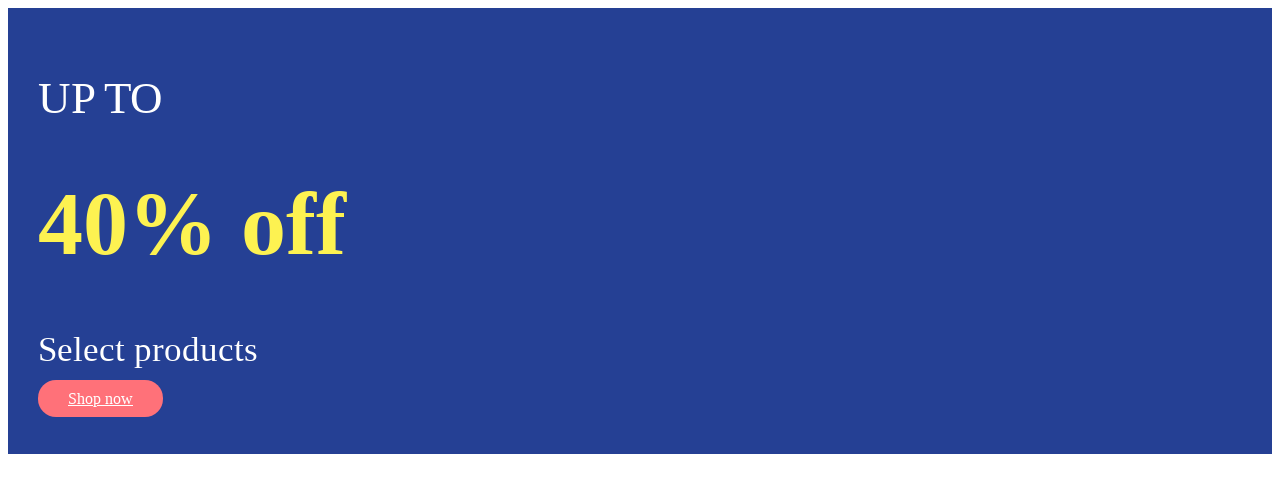

--- FILE ---
content_type: text/html; charset=UTF-8
request_url: https://www.sudhydraulique.com/produit/compacteur-double-cylindre-%EF%82%B7/
body_size: 2800
content:

<!-- wp:columns {"verticalAlignment":"center","align":"wide","style":{"color":{"background":"#254094"},"spacing":{"padding":{"top":"30px","right":"30px","bottom":"30px","left":"30px"}}}} -->
<div class="wp-block-columns alignwide are-vertically-aligned-center has-background" style="background-color:#254094;padding-top:30px;padding-right:30px;padding-bottom:30px;padding-left:30px">
	<!-- wp:column {"verticalAlignment":"center","width":""} -->
	<div class="wp-block-column is-vertically-aligned-center">
		<!-- wp:group {"style":{"spacing":{"padding":{"top":"15px"}}},"layout":{"type":"constrained","contentSize":"350px"}} -->
		<div class="wp-block-group" style="padding-top:15px">
			<!-- wp:paragraph {"style":{"typography":{"fontStyle":"normal","fontWeight":"500","fontSize":"45px","lineHeight":"0"},"color":{"text":"#ffffff"}}} -->
			<p class="has-text-color" style="color:#ffffff;font-size:45px;font-style:normal;font-weight:500;line-height:0">UP TO</p>
			<!-- /wp:paragraph -->

			<!-- wp:paragraph {"style":{"color":{"text":"#fdf251"},"typography":{"fontStyle":"normal","fontWeight":"800","fontSize":"90px","lineHeight":"0.8"}}} -->
			<p class="has-text-color" style="color:#fdf251;font-size:90px;font-style:normal;font-weight:800;line-height:0.8">40% off</p>
			<!-- /wp:paragraph -->

			<!-- wp:paragraph {"style":{"typography":{"fontStyle":"normal","fontWeight":"300","fontSize":"35px","lineHeight":"0"},"color":{"text":"#ffffff"},"spacing":{"margin":{"bottom":"40px"}}}} -->
			<p class="has-text-color" style="color:#ffffff;margin-bottom:40px;font-size:35px;font-style:normal;font-weight:300;line-height:0">Select products</p>
			<!-- /wp:paragraph -->

			<!-- wp:buttons -->
			<div class="wp-block-buttons">
				<!-- wp:button {"style":{"color":{"background":"#ff7179","text":"#ffffff"},"border":{"radius":"40px","width":"0px","style":"none"},"spacing":{"padding":{"top":"10px","bottom":"10px","left":"30px","right":"30px"}}}} -->
				<div class="wp-block-button"><a class="wp-block-button__link has-text-color has-background wp-element-button" href="https://www.sudhydraulique.com/boutique/" style="border-style:none;border-width:0px;border-radius:40px;color:#ffffff;background-color:#ff7179;padding-top:10px;padding-right:30px;padding-bottom:10px;padding-left:30px">Shop now</a></div>
				<!-- /wp:button -->
			</div>
			<!-- /wp:buttons -->
		</div>
		<!-- /wp:group -->
	</div>
	<!-- /wp:column -->

	<!-- wp:column {"verticalAlignment":"center"} -->
	<div class="wp-block-column is-vertically-aligned-center">
		<!-- wp:image {"align":"center","sizeSlug":"full","linkDestination":"none","style":{"border":{"radius":{"topLeft":"100px","topRight":"10px","bottomLeft":"10px","bottomRight":"100px"}}}} -->
		<figure class="wp-block-image aligncenter size-full has-custom-border">
			<img src="